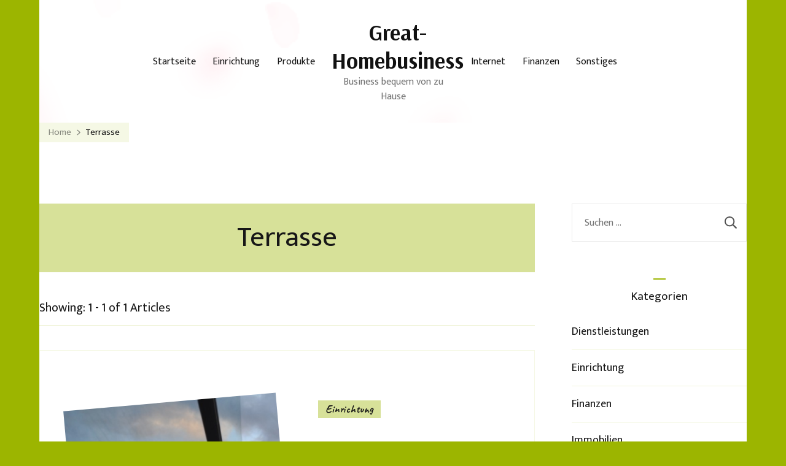

--- FILE ---
content_type: text/html; charset=UTF-8
request_url: https://www.great-homebusiness.com/tag/terrasse/
body_size: 47252
content:
    <!DOCTYPE html>
    <html lang="de">
    <head itemscope itemtype="https://schema.org/WebSite">
	    <meta charset="UTF-8">
    <meta name="viewport" content="width=device-width, initial-scale=1">
    <link rel="profile" href="https://gmpg.org/xfn/11">
    <meta name='robots' content='index, follow, max-image-preview:large, max-snippet:-1, max-video-preview:-1' />

	<!-- This site is optimized with the Yoast SEO plugin v26.8 - https://yoast.com/product/yoast-seo-wordpress/ -->
	<title>Terrasse Archive &#8212; Great-Homebusiness</title>
	<link rel="canonical" href="https://www.great-homebusiness.com/tag/terrasse/" />
	<meta property="og:locale" content="de_DE" />
	<meta property="og:type" content="article" />
	<meta property="og:title" content="Terrasse Archive &#8212; Great-Homebusiness" />
	<meta property="og:url" content="https://www.great-homebusiness.com/tag/terrasse/" />
	<meta property="og:site_name" content="Great-Homebusiness" />
	<meta name="twitter:card" content="summary_large_image" />
	<script type="application/ld+json" class="yoast-schema-graph">{"@context":"https://schema.org","@graph":[{"@type":"CollectionPage","@id":"https://www.great-homebusiness.com/tag/terrasse/","url":"https://www.great-homebusiness.com/tag/terrasse/","name":"Terrasse Archive &#8212; Great-Homebusiness","isPartOf":{"@id":"https://www.great-homebusiness.com/#website"},"primaryImageOfPage":{"@id":"https://www.great-homebusiness.com/tag/terrasse/#primaryimage"},"image":{"@id":"https://www.great-homebusiness.com/tag/terrasse/#primaryimage"},"thumbnailUrl":"https://www.great-homebusiness.com/wp-content/uploads/2020/05/2020-05-14_Terrassenüberdachung-Düsseldorf.png","breadcrumb":{"@id":"https://www.great-homebusiness.com/tag/terrasse/#breadcrumb"},"inLanguage":"de"},{"@type":"ImageObject","inLanguage":"de","@id":"https://www.great-homebusiness.com/tag/terrasse/#primaryimage","url":"https://www.great-homebusiness.com/wp-content/uploads/2020/05/2020-05-14_Terrassenüberdachung-Düsseldorf.png","contentUrl":"https://www.great-homebusiness.com/wp-content/uploads/2020/05/2020-05-14_Terrassenüberdachung-Düsseldorf.png","width":347,"height":357,"caption":"Terrassenüberdachung Düsseldorf"},{"@type":"BreadcrumbList","@id":"https://www.great-homebusiness.com/tag/terrasse/#breadcrumb","itemListElement":[{"@type":"ListItem","position":1,"name":"Startseite","item":"https://www.great-homebusiness.com/"},{"@type":"ListItem","position":2,"name":"Terrasse"}]},{"@type":"WebSite","@id":"https://www.great-homebusiness.com/#website","url":"https://www.great-homebusiness.com/","name":"Great-Homebusiness","description":"Business bequem von zu Hause","potentialAction":[{"@type":"SearchAction","target":{"@type":"EntryPoint","urlTemplate":"https://www.great-homebusiness.com/?s={search_term_string}"},"query-input":{"@type":"PropertyValueSpecification","valueRequired":true,"valueName":"search_term_string"}}],"inLanguage":"de"}]}</script>
	<!-- / Yoast SEO plugin. -->


<link rel='dns-prefetch' href='//fonts.googleapis.com' />
<link rel="alternate" type="application/rss+xml" title="Great-Homebusiness &raquo; Feed" href="https://www.great-homebusiness.com/feed/" />
<link rel="alternate" type="application/rss+xml" title="Great-Homebusiness &raquo; Terrasse Schlagwort-Feed" href="https://www.great-homebusiness.com/tag/terrasse/feed/" />
<style id='wp-img-auto-sizes-contain-inline-css' type='text/css'>
img:is([sizes=auto i],[sizes^="auto," i]){contain-intrinsic-size:3000px 1500px}
/*# sourceURL=wp-img-auto-sizes-contain-inline-css */
</style>
<style id='wp-emoji-styles-inline-css' type='text/css'>

	img.wp-smiley, img.emoji {
		display: inline !important;
		border: none !important;
		box-shadow: none !important;
		height: 1em !important;
		width: 1em !important;
		margin: 0 0.07em !important;
		vertical-align: -0.1em !important;
		background: none !important;
		padding: 0 !important;
	}
/*# sourceURL=wp-emoji-styles-inline-css */
</style>
<style id='wp-block-library-inline-css' type='text/css'>
:root{--wp-block-synced-color:#7a00df;--wp-block-synced-color--rgb:122,0,223;--wp-bound-block-color:var(--wp-block-synced-color);--wp-editor-canvas-background:#ddd;--wp-admin-theme-color:#007cba;--wp-admin-theme-color--rgb:0,124,186;--wp-admin-theme-color-darker-10:#006ba1;--wp-admin-theme-color-darker-10--rgb:0,107,160.5;--wp-admin-theme-color-darker-20:#005a87;--wp-admin-theme-color-darker-20--rgb:0,90,135;--wp-admin-border-width-focus:2px}@media (min-resolution:192dpi){:root{--wp-admin-border-width-focus:1.5px}}.wp-element-button{cursor:pointer}:root .has-very-light-gray-background-color{background-color:#eee}:root .has-very-dark-gray-background-color{background-color:#313131}:root .has-very-light-gray-color{color:#eee}:root .has-very-dark-gray-color{color:#313131}:root .has-vivid-green-cyan-to-vivid-cyan-blue-gradient-background{background:linear-gradient(135deg,#00d084,#0693e3)}:root .has-purple-crush-gradient-background{background:linear-gradient(135deg,#34e2e4,#4721fb 50%,#ab1dfe)}:root .has-hazy-dawn-gradient-background{background:linear-gradient(135deg,#faaca8,#dad0ec)}:root .has-subdued-olive-gradient-background{background:linear-gradient(135deg,#fafae1,#67a671)}:root .has-atomic-cream-gradient-background{background:linear-gradient(135deg,#fdd79a,#004a59)}:root .has-nightshade-gradient-background{background:linear-gradient(135deg,#330968,#31cdcf)}:root .has-midnight-gradient-background{background:linear-gradient(135deg,#020381,#2874fc)}:root{--wp--preset--font-size--normal:16px;--wp--preset--font-size--huge:42px}.has-regular-font-size{font-size:1em}.has-larger-font-size{font-size:2.625em}.has-normal-font-size{font-size:var(--wp--preset--font-size--normal)}.has-huge-font-size{font-size:var(--wp--preset--font-size--huge)}.has-text-align-center{text-align:center}.has-text-align-left{text-align:left}.has-text-align-right{text-align:right}.has-fit-text{white-space:nowrap!important}#end-resizable-editor-section{display:none}.aligncenter{clear:both}.items-justified-left{justify-content:flex-start}.items-justified-center{justify-content:center}.items-justified-right{justify-content:flex-end}.items-justified-space-between{justify-content:space-between}.screen-reader-text{border:0;clip-path:inset(50%);height:1px;margin:-1px;overflow:hidden;padding:0;position:absolute;width:1px;word-wrap:normal!important}.screen-reader-text:focus{background-color:#ddd;clip-path:none;color:#444;display:block;font-size:1em;height:auto;left:5px;line-height:normal;padding:15px 23px 14px;text-decoration:none;top:5px;width:auto;z-index:100000}html :where(.has-border-color){border-style:solid}html :where([style*=border-top-color]){border-top-style:solid}html :where([style*=border-right-color]){border-right-style:solid}html :where([style*=border-bottom-color]){border-bottom-style:solid}html :where([style*=border-left-color]){border-left-style:solid}html :where([style*=border-width]){border-style:solid}html :where([style*=border-top-width]){border-top-style:solid}html :where([style*=border-right-width]){border-right-style:solid}html :where([style*=border-bottom-width]){border-bottom-style:solid}html :where([style*=border-left-width]){border-left-style:solid}html :where(img[class*=wp-image-]){height:auto;max-width:100%}:where(figure){margin:0 0 1em}html :where(.is-position-sticky){--wp-admin--admin-bar--position-offset:var(--wp-admin--admin-bar--height,0px)}@media screen and (max-width:600px){html :where(.is-position-sticky){--wp-admin--admin-bar--position-offset:0px}}

/*# sourceURL=wp-block-library-inline-css */
</style><style id='global-styles-inline-css' type='text/css'>
:root{--wp--preset--aspect-ratio--square: 1;--wp--preset--aspect-ratio--4-3: 4/3;--wp--preset--aspect-ratio--3-4: 3/4;--wp--preset--aspect-ratio--3-2: 3/2;--wp--preset--aspect-ratio--2-3: 2/3;--wp--preset--aspect-ratio--16-9: 16/9;--wp--preset--aspect-ratio--9-16: 9/16;--wp--preset--color--black: #000000;--wp--preset--color--cyan-bluish-gray: #abb8c3;--wp--preset--color--white: #ffffff;--wp--preset--color--pale-pink: #f78da7;--wp--preset--color--vivid-red: #cf2e2e;--wp--preset--color--luminous-vivid-orange: #ff6900;--wp--preset--color--luminous-vivid-amber: #fcb900;--wp--preset--color--light-green-cyan: #7bdcb5;--wp--preset--color--vivid-green-cyan: #00d084;--wp--preset--color--pale-cyan-blue: #8ed1fc;--wp--preset--color--vivid-cyan-blue: #0693e3;--wp--preset--color--vivid-purple: #9b51e0;--wp--preset--color--manatee: #8c8f94;--wp--preset--color--brandy-rose: #a68780;--wp--preset--color--tide: #bfb2aa;--wp--preset--color--pale: #cca892;--wp--preset--color--swiss-coffee: #d5cccf;--wp--preset--color--silk: #bfada8;--wp--preset--color--pot-pourri: #f2dfd8;--wp--preset--color--ghost: #c7cfd9;--wp--preset--gradient--vivid-cyan-blue-to-vivid-purple: linear-gradient(135deg,rgb(6,147,227) 0%,rgb(155,81,224) 100%);--wp--preset--gradient--light-green-cyan-to-vivid-green-cyan: linear-gradient(135deg,rgb(122,220,180) 0%,rgb(0,208,130) 100%);--wp--preset--gradient--luminous-vivid-amber-to-luminous-vivid-orange: linear-gradient(135deg,rgb(252,185,0) 0%,rgb(255,105,0) 100%);--wp--preset--gradient--luminous-vivid-orange-to-vivid-red: linear-gradient(135deg,rgb(255,105,0) 0%,rgb(207,46,46) 100%);--wp--preset--gradient--very-light-gray-to-cyan-bluish-gray: linear-gradient(135deg,rgb(238,238,238) 0%,rgb(169,184,195) 100%);--wp--preset--gradient--cool-to-warm-spectrum: linear-gradient(135deg,rgb(74,234,220) 0%,rgb(151,120,209) 20%,rgb(207,42,186) 40%,rgb(238,44,130) 60%,rgb(251,105,98) 80%,rgb(254,248,76) 100%);--wp--preset--gradient--blush-light-purple: linear-gradient(135deg,rgb(255,206,236) 0%,rgb(152,150,240) 100%);--wp--preset--gradient--blush-bordeaux: linear-gradient(135deg,rgb(254,205,165) 0%,rgb(254,45,45) 50%,rgb(107,0,62) 100%);--wp--preset--gradient--luminous-dusk: linear-gradient(135deg,rgb(255,203,112) 0%,rgb(199,81,192) 50%,rgb(65,88,208) 100%);--wp--preset--gradient--pale-ocean: linear-gradient(135deg,rgb(255,245,203) 0%,rgb(182,227,212) 50%,rgb(51,167,181) 100%);--wp--preset--gradient--electric-grass: linear-gradient(135deg,rgb(202,248,128) 0%,rgb(113,206,126) 100%);--wp--preset--gradient--midnight: linear-gradient(135deg,rgb(2,3,129) 0%,rgb(40,116,252) 100%);--wp--preset--font-size--small: 13px;--wp--preset--font-size--medium: 20px;--wp--preset--font-size--large: 36px;--wp--preset--font-size--x-large: 42px;--wp--preset--spacing--20: 0.44rem;--wp--preset--spacing--30: 0.67rem;--wp--preset--spacing--40: 1rem;--wp--preset--spacing--50: 1.5rem;--wp--preset--spacing--60: 2.25rem;--wp--preset--spacing--70: 3.38rem;--wp--preset--spacing--80: 5.06rem;--wp--preset--shadow--natural: 6px 6px 9px rgba(0, 0, 0, 0.2);--wp--preset--shadow--deep: 12px 12px 50px rgba(0, 0, 0, 0.4);--wp--preset--shadow--sharp: 6px 6px 0px rgba(0, 0, 0, 0.2);--wp--preset--shadow--outlined: 6px 6px 0px -3px rgb(255, 255, 255), 6px 6px rgb(0, 0, 0);--wp--preset--shadow--crisp: 6px 6px 0px rgb(0, 0, 0);}:where(.is-layout-flex){gap: 0.5em;}:where(.is-layout-grid){gap: 0.5em;}body .is-layout-flex{display: flex;}.is-layout-flex{flex-wrap: wrap;align-items: center;}.is-layout-flex > :is(*, div){margin: 0;}body .is-layout-grid{display: grid;}.is-layout-grid > :is(*, div){margin: 0;}:where(.wp-block-columns.is-layout-flex){gap: 2em;}:where(.wp-block-columns.is-layout-grid){gap: 2em;}:where(.wp-block-post-template.is-layout-flex){gap: 1.25em;}:where(.wp-block-post-template.is-layout-grid){gap: 1.25em;}.has-black-color{color: var(--wp--preset--color--black) !important;}.has-cyan-bluish-gray-color{color: var(--wp--preset--color--cyan-bluish-gray) !important;}.has-white-color{color: var(--wp--preset--color--white) !important;}.has-pale-pink-color{color: var(--wp--preset--color--pale-pink) !important;}.has-vivid-red-color{color: var(--wp--preset--color--vivid-red) !important;}.has-luminous-vivid-orange-color{color: var(--wp--preset--color--luminous-vivid-orange) !important;}.has-luminous-vivid-amber-color{color: var(--wp--preset--color--luminous-vivid-amber) !important;}.has-light-green-cyan-color{color: var(--wp--preset--color--light-green-cyan) !important;}.has-vivid-green-cyan-color{color: var(--wp--preset--color--vivid-green-cyan) !important;}.has-pale-cyan-blue-color{color: var(--wp--preset--color--pale-cyan-blue) !important;}.has-vivid-cyan-blue-color{color: var(--wp--preset--color--vivid-cyan-blue) !important;}.has-vivid-purple-color{color: var(--wp--preset--color--vivid-purple) !important;}.has-black-background-color{background-color: var(--wp--preset--color--black) !important;}.has-cyan-bluish-gray-background-color{background-color: var(--wp--preset--color--cyan-bluish-gray) !important;}.has-white-background-color{background-color: var(--wp--preset--color--white) !important;}.has-pale-pink-background-color{background-color: var(--wp--preset--color--pale-pink) !important;}.has-vivid-red-background-color{background-color: var(--wp--preset--color--vivid-red) !important;}.has-luminous-vivid-orange-background-color{background-color: var(--wp--preset--color--luminous-vivid-orange) !important;}.has-luminous-vivid-amber-background-color{background-color: var(--wp--preset--color--luminous-vivid-amber) !important;}.has-light-green-cyan-background-color{background-color: var(--wp--preset--color--light-green-cyan) !important;}.has-vivid-green-cyan-background-color{background-color: var(--wp--preset--color--vivid-green-cyan) !important;}.has-pale-cyan-blue-background-color{background-color: var(--wp--preset--color--pale-cyan-blue) !important;}.has-vivid-cyan-blue-background-color{background-color: var(--wp--preset--color--vivid-cyan-blue) !important;}.has-vivid-purple-background-color{background-color: var(--wp--preset--color--vivid-purple) !important;}.has-black-border-color{border-color: var(--wp--preset--color--black) !important;}.has-cyan-bluish-gray-border-color{border-color: var(--wp--preset--color--cyan-bluish-gray) !important;}.has-white-border-color{border-color: var(--wp--preset--color--white) !important;}.has-pale-pink-border-color{border-color: var(--wp--preset--color--pale-pink) !important;}.has-vivid-red-border-color{border-color: var(--wp--preset--color--vivid-red) !important;}.has-luminous-vivid-orange-border-color{border-color: var(--wp--preset--color--luminous-vivid-orange) !important;}.has-luminous-vivid-amber-border-color{border-color: var(--wp--preset--color--luminous-vivid-amber) !important;}.has-light-green-cyan-border-color{border-color: var(--wp--preset--color--light-green-cyan) !important;}.has-vivid-green-cyan-border-color{border-color: var(--wp--preset--color--vivid-green-cyan) !important;}.has-pale-cyan-blue-border-color{border-color: var(--wp--preset--color--pale-cyan-blue) !important;}.has-vivid-cyan-blue-border-color{border-color: var(--wp--preset--color--vivid-cyan-blue) !important;}.has-vivid-purple-border-color{border-color: var(--wp--preset--color--vivid-purple) !important;}.has-vivid-cyan-blue-to-vivid-purple-gradient-background{background: var(--wp--preset--gradient--vivid-cyan-blue-to-vivid-purple) !important;}.has-light-green-cyan-to-vivid-green-cyan-gradient-background{background: var(--wp--preset--gradient--light-green-cyan-to-vivid-green-cyan) !important;}.has-luminous-vivid-amber-to-luminous-vivid-orange-gradient-background{background: var(--wp--preset--gradient--luminous-vivid-amber-to-luminous-vivid-orange) !important;}.has-luminous-vivid-orange-to-vivid-red-gradient-background{background: var(--wp--preset--gradient--luminous-vivid-orange-to-vivid-red) !important;}.has-very-light-gray-to-cyan-bluish-gray-gradient-background{background: var(--wp--preset--gradient--very-light-gray-to-cyan-bluish-gray) !important;}.has-cool-to-warm-spectrum-gradient-background{background: var(--wp--preset--gradient--cool-to-warm-spectrum) !important;}.has-blush-light-purple-gradient-background{background: var(--wp--preset--gradient--blush-light-purple) !important;}.has-blush-bordeaux-gradient-background{background: var(--wp--preset--gradient--blush-bordeaux) !important;}.has-luminous-dusk-gradient-background{background: var(--wp--preset--gradient--luminous-dusk) !important;}.has-pale-ocean-gradient-background{background: var(--wp--preset--gradient--pale-ocean) !important;}.has-electric-grass-gradient-background{background: var(--wp--preset--gradient--electric-grass) !important;}.has-midnight-gradient-background{background: var(--wp--preset--gradient--midnight) !important;}.has-small-font-size{font-size: var(--wp--preset--font-size--small) !important;}.has-medium-font-size{font-size: var(--wp--preset--font-size--medium) !important;}.has-large-font-size{font-size: var(--wp--preset--font-size--large) !important;}.has-x-large-font-size{font-size: var(--wp--preset--font-size--x-large) !important;}
/*# sourceURL=global-styles-inline-css */
</style>

<style id='classic-theme-styles-inline-css' type='text/css'>
/*! This file is auto-generated */
.wp-block-button__link{color:#fff;background-color:#32373c;border-radius:9999px;box-shadow:none;text-decoration:none;padding:calc(.667em + 2px) calc(1.333em + 2px);font-size:1.125em}.wp-block-file__button{background:#32373c;color:#fff;text-decoration:none}
/*# sourceURL=/wp-includes/css/classic-themes.min.css */
</style>
<link rel='stylesheet' id='owl-carousel-css' href='https://www.great-homebusiness.com/wp-content/themes/sarada-lite/css/owl.carousel.min.css?ver=2.3.4' type='text/css' media='all' />
<link rel='stylesheet' id='animate-css' href='https://www.great-homebusiness.com/wp-content/themes/sarada-lite/css/animate.min.css?ver=3.5.2' type='text/css' media='all' />
<link rel='stylesheet' id='sarada-lite-google-fonts-css' href='https://fonts.googleapis.com/css?family=Mukta%3A200%2C300%2Cregular%2C500%2C600%2C700%2C800%7CCaveat%3Aregular%2C500%2C600%2C700%7CArsenal%3A700' type='text/css' media='all' />
<link rel='stylesheet' id='sarada-lite-css' href='https://www.great-homebusiness.com/wp-content/themes/sarada-lite/style.css?ver=1.1.6' type='text/css' media='all' />
<link rel='stylesheet' id='sarada-lite-gutenberg-css' href='https://www.great-homebusiness.com/wp-content/themes/sarada-lite/css/gutenberg.min.css?ver=1.1.6' type='text/css' media='all' />
<script type="text/javascript" src="https://www.great-homebusiness.com/wp-includes/js/jquery/jquery.min.js?ver=3.7.1" id="jquery-core-js"></script>
<script type="text/javascript" src="https://www.great-homebusiness.com/wp-includes/js/jquery/jquery-migrate.min.js?ver=3.4.1" id="jquery-migrate-js"></script>
<link rel="https://api.w.org/" href="https://www.great-homebusiness.com/wp-json/" /><link rel="alternate" title="JSON" type="application/json" href="https://www.great-homebusiness.com/wp-json/wp/v2/tags/278" /><link rel="EditURI" type="application/rsd+xml" title="RSD" href="https://www.great-homebusiness.com/xmlrpc.php?rsd" />
<meta name="generator" content="WordPress 6.9" />
<style type="text/css" id="custom-background-css">
body.custom-background { background-color: #9cb500; }
</style>
	<style type='text/css' media='all'>     
    .content-newsletter .blossomthemes-email-newsletter-wrapper.bg-img:after,
    .widget_blossomthemes_email_newsletter_widget .blossomthemes-email-newsletter-wrapper:after{
        background: rgba(156, 181, 0, 0.8);    }
    
    /*Typography*/
    
    html{
        font-size   : 18px;
    }
    
    body {
        font-family : Mukta;
        font-size   : 18px;        
    }

    .about-section::before{
        background-image: url('https://www.great-homebusiness.com/wp-content/themes/sarada-lite/images/about-section-bg.png');
    }
    
    .site-branding .site-title-wrap .site-title{
        font-size   : 36px;
        font-family : Arsenal;
        font-weight : 700;
        font-style  : normal;
    }
    
    .site-branding .site-title-wrap .site-title a{
        color: #111111;
    }

    :root {
	    --primary-font: Mukta;
	    --secondary-font: Caveat;
	    --primary-color: #9cb500;
	    --primary-color-rgb: 156, 181, 0;
        --secondary-color: #9cb500;
        --secondary-color-rgb: 156, 181, 0;
	}

    .custom-logo-link img{
	    width: 250px;
	    max-width: 100%;
	}
     
    </style></head>

<body class="archive tag tag-terrasse tag-278 custom-background wp-embed-responsive wp-theme-sarada-lite hfeed custom-background-color classic-layout rightsidebar" itemscope itemtype="https://schema.org/WebPage">

    <div id="page" class="site">
        <a class="skip-link" href="#content">Skip to Content</a>
        <header id="masthead" class="site-header style-one has-bg"  style="background-image: url('https://www.great-homebusiness.com/wp-content/themes/sarada-lite/images/header-bg.png'); ">
        <div class="header-mid">
            <div class="container">
                    	<nav id="site-navigation" class="main-navigation" itemscope itemtype="http://schema.org/SiteNavigationElement">
    		<button class="toggle-btn" data-toggle-target=".main-menu-modal" data-toggle-body-class="showing-main-menu-modal" aria-expanded="false" data-set-focus=".close-main-nav-toggle">
                <span class="toggle-title">Menu</span>
                <span class="toggle-bar"></span>
                <span class="toggle-bar"></span>
                <span class="toggle-bar"></span>
            </button>
            <div class="primary-menu-list main-menu-modal cover-modal" data-modal-target-string=".main-menu-modal">
                <button class="close close-main-nav-toggle" data-toggle-target=".main-menu-modal" data-toggle-body-class="showing-main-menu-modal" aria-expanded="false" data-set-focus=".main-menu-modal"></button>
                <div class="mobile-menu" aria-label="Mobile">
                    <div class="menu-hauptmenue-container"><ul id="primary-menu" class="nav-menu main-menu-modal"><li id="menu-item-518" class="menu-item menu-item-type-custom menu-item-object-custom menu-item-home menu-item-518"><a href="https://www.great-homebusiness.com">Startseite</a></li>
<li id="menu-item-17" class="menu-item menu-item-type-taxonomy menu-item-object-category menu-item-17"><a href="https://www.great-homebusiness.com/category/einrichtung/">Einrichtung</a></li>
<li id="menu-item-18" class="menu-item menu-item-type-taxonomy menu-item-object-category menu-item-18"><a href="https://www.great-homebusiness.com/category/produkte/">Produkte</a></li>
</ul></div>                </div>
            </div>
    	</nav><!-- #site-navigation -->
                                <nav class="secondary-nav">
            <button class="toggle-btn" data-toggle-target=".menu-modal" data-toggle-body-class="showing-menu-modal" aria-expanded="false" data-set-focus=".close-nav-toggle">
                <span class="toggle-bar"></span>
                <span class="toggle-bar"></span>
                <span class="toggle-bar"></span>
            </button>
            <div class="secondary-menu-list menu-modal cover-modal" data-modal-target-string=".menu-modal">
                    <button class="close close-nav-toggle" data-toggle-target=".menu-modal" data-toggle-body-class="showing-menu-modal" aria-expanded="false" data-set-focus=".menu-modal">
                        <span class="toggle-bar"></span>
                        <span class="toggle-bar"></span>
                    </button>
                    <div class="mobile-menu" aria-label="Mobile">
            		<div class="menu-menue-2-container"><ul id="secondary-menu" class="nav-menu menu-modal"><li id="menu-item-515" class="menu-item menu-item-type-taxonomy menu-item-object-category menu-item-515"><a href="https://www.great-homebusiness.com/category/internet/">Internet</a></li>
<li id="menu-item-516" class="menu-item menu-item-type-taxonomy menu-item-object-category menu-item-516"><a href="https://www.great-homebusiness.com/category/finanzen/">Finanzen</a></li>
<li id="menu-item-517" class="menu-item menu-item-type-taxonomy menu-item-object-category menu-item-517"><a href="https://www.great-homebusiness.com/category/sonstiges/">Sonstiges</a></li>
</ul></div>                </div>
            </div>
    	</nav>
                                <div class="site-branding" itemscope itemtype="https://schema.org/Organization">  
            
            <div class="site-title-wrap">                    <p class="site-title" itemprop="name"><a href="https://www.great-homebusiness.com/" rel="home" itemprop="url">Great-Homebusiness</a></p>
                                    <p class="site-description" itemprop="description">Business bequem von zu Hause</p>
                </div>        </div>    
                                </div>
        </div>
            </header>
    
    <div id="content" class="site-content">
    <div class="container"><div class="breadcrumb-wrapper">
                <div id="crumbs" itemscope itemtype="http://schema.org/BreadcrumbList"> 
                    <span itemprop="itemListElement" itemscope itemtype="http://schema.org/ListItem">
                        <a itemprop="item" href="https://www.great-homebusiness.com"><span itemprop="name">Home</span></a>
                        <meta itemprop="position" content="1" />
                        <span class="separator"><i class="fas fa-chevron-right"></i></span>
                    </span><span class="current" itemprop="itemListElement" itemscope itemtype="http://schema.org/ListItem"><a itemprop="item" href="https://www.great-homebusiness.com/tag/terrasse/"><span itemprop="name">Terrasse</span></a><meta itemprop="position" content="2" /></span></div></div><!-- .breadcrumb-wrapper -->	<div id="primary" class="content-area">
        
        <header class="page-header"><h1 class="page-title"><h1 class="page-title">Terrasse</h1></h1></header><div class="post-count"> Showing:  1 - 1 of 1 Articles </div>      
        
		<main id="main" class="site-main">

		
<article id="post-398" class="post-398 post type-post status-publish format-standard has-post-thumbnail hentry category-einrichtung tag-terrasse has-single-img" itemscope itemtype="https://schema.org/Blog">
       <div class="content-wrap-outer"><figure class="post-thumbnail"><a href="https://www.great-homebusiness.com/die-richtige-terrassenueberdachung-duesseldorf-waehlen/"><img width="347" height="357" src="https://www.great-homebusiness.com/wp-content/uploads/2020/05/2020-05-14_Terrassenüberdachung-Düsseldorf.png" class="attachment-sarada-blog size-sarada-blog wp-post-image" alt="Terrassenüberdachung Düsseldorf" itemprop="image" decoding="async" fetchpriority="high" srcset="https://www.great-homebusiness.com/wp-content/uploads/2020/05/2020-05-14_Terrassenüberdachung-Düsseldorf.png 347w, https://www.great-homebusiness.com/wp-content/uploads/2020/05/2020-05-14_Terrassenüberdachung-Düsseldorf-292x300.png 292w" sizes="(max-width: 347px) 100vw, 347px" /></a></figure><div class="content-wrap">    <header class="entry-header">
        <span class="category" itemprop="about"><a href="https://www.great-homebusiness.com/category/einrichtung/" rel="category tag">Einrichtung</a></span><h2 class="entry-title"><a href="https://www.great-homebusiness.com/die-richtige-terrassenueberdachung-duesseldorf-waehlen/" rel="bookmark">Die richtige Terrassenüberdachung Düsseldorf wählen</a></h2><div class="entry-meta"><span class="byline" itemprop="author" itemscope itemtype="https://schema.org/Person"><span itemprop="name"><a class="url fn n" href="https://www.great-homebusiness.com/author/cc_vxm8svfy/" itemprop="url">CC Admin</a></span></span></div>    </header>         
        <div class="entry-content" itemprop="text">
        <p>Die Terrassenüberdachung Düsseldorf soll Schutz vor Regen und Sonne gleichermaßen bieten. Wenn es regnet, kann jeder durch die Überdachung dennoch &hellip; </p>
    </div><!-- .entry-content -->
    	<footer class="entry-footer">
		<div class="button-wrap"><a href="https://www.great-homebusiness.com/die-richtige-terrassenueberdachung-duesseldorf-waehlen/" class="btn-readmore">READ the ARTICLE</a></div>	</footer><!-- .entry-footer -->
	</div></div></article><!-- #post-398 -->

		</main><!-- #main -->
        
                
	</div><!-- #primary -->


<aside id="secondary" class="widget-area" role="complementary" itemscope itemtype="https://schema.org/WPSideBar">
	<section id="search-4" class="widget widget_search"><form role="search" method="get" class="search-form" action="https://www.great-homebusiness.com/">
				<label>
					<span class="screen-reader-text">Suche nach:</span>
					<input type="search" class="search-field" placeholder="Suchen …" value="" name="s" />
				</label>
				<input type="submit" class="search-submit" value="Suchen" />
			</form></section><section id="categories-2" class="widget widget_categories"><h2 class="widget-title" itemprop="name">Kategorien</h2>
			<ul>
					<li class="cat-item cat-item-321"><a href="https://www.great-homebusiness.com/category/dienstleistungen/">Dienstleistungen</a>
</li>
	<li class="cat-item cat-item-2"><a href="https://www.great-homebusiness.com/category/einrichtung/">Einrichtung</a>
</li>
	<li class="cat-item cat-item-39"><a href="https://www.great-homebusiness.com/category/finanzen/">Finanzen</a>
</li>
	<li class="cat-item cat-item-38"><a href="https://www.great-homebusiness.com/category/immobilien/">Immobilien</a>
</li>
	<li class="cat-item cat-item-5"><a href="https://www.great-homebusiness.com/category/internet/">Internet</a>
</li>
	<li class="cat-item cat-item-3"><a href="https://www.great-homebusiness.com/category/produkte/">Produkte</a>
</li>
	<li class="cat-item cat-item-4"><a href="https://www.great-homebusiness.com/category/sonstiges/">Sonstiges</a>
</li>
			</ul>

			</section><section id="tag_cloud-3" class="widget widget_tag_cloud"><h2 class="widget-title" itemprop="name">Schlagwörter</h2><div class="tagcloud"><a href="https://www.great-homebusiness.com/tag/anwalt/" class="tag-cloud-link tag-link-26 tag-link-position-1" style="font-size: 12.941176470588pt;" aria-label="Anwalt (3 Einträge)">Anwalt</a>
<a href="https://www.great-homebusiness.com/tag/ausbildung/" class="tag-cloud-link tag-link-260 tag-link-position-2" style="font-size: 8pt;" aria-label="Ausbildung (1 Eintrag)">Ausbildung</a>
<a href="https://www.great-homebusiness.com/tag/blumen/" class="tag-cloud-link tag-link-13 tag-link-position-3" style="font-size: 10.964705882353pt;" aria-label="Blumen (2 Einträge)">Blumen</a>
<a href="https://www.great-homebusiness.com/tag/brot/" class="tag-cloud-link tag-link-230 tag-link-position-4" style="font-size: 8pt;" aria-label="Brot (1 Eintrag)">Brot</a>
<a href="https://www.great-homebusiness.com/tag/dart/" class="tag-cloud-link tag-link-225 tag-link-position-5" style="font-size: 8pt;" aria-label="Dart (1 Eintrag)">Dart</a>
<a href="https://www.great-homebusiness.com/tag/daten/" class="tag-cloud-link tag-link-222 tag-link-position-6" style="font-size: 8pt;" aria-label="Daten (1 Eintrag)">Daten</a>
<a href="https://www.great-homebusiness.com/tag/dienstleistung/" class="tag-cloud-link tag-link-245 tag-link-position-7" style="font-size: 14.588235294118pt;" aria-label="Dienstleistung (4 Einträge)">Dienstleistung</a>
<a href="https://www.great-homebusiness.com/tag/echthaarextensions/" class="tag-cloud-link tag-link-207 tag-link-position-8" style="font-size: 8pt;" aria-label="Echthaarextensions (1 Eintrag)">Echthaarextensions</a>
<a href="https://www.great-homebusiness.com/tag/einrichten/" class="tag-cloud-link tag-link-56 tag-link-position-9" style="font-size: 12.941176470588pt;" aria-label="Einrichten (3 Einträge)">Einrichten</a>
<a href="https://www.great-homebusiness.com/tag/einrichtung/" class="tag-cloud-link tag-link-55 tag-link-position-10" style="font-size: 18.705882352941pt;" aria-label="Einrichtung (8 Einträge)">Einrichtung</a>
<a href="https://www.great-homebusiness.com/tag/entsorgung/" class="tag-cloud-link tag-link-200 tag-link-position-11" style="font-size: 8pt;" aria-label="Entsorgung (1 Eintrag)">Entsorgung</a>
<a href="https://www.great-homebusiness.com/tag/familienrecht/" class="tag-cloud-link tag-link-244 tag-link-position-12" style="font-size: 8pt;" aria-label="Familienrecht (1 Eintrag)">Familienrecht</a>
<a href="https://www.great-homebusiness.com/tag/fassaden/" class="tag-cloud-link tag-link-246 tag-link-position-13" style="font-size: 8pt;" aria-label="Fassaden (1 Eintrag)">Fassaden</a>
<a href="https://www.great-homebusiness.com/tag/freizeit/" class="tag-cloud-link tag-link-235 tag-link-position-14" style="font-size: 8pt;" aria-label="Freizeit (1 Eintrag)">Freizeit</a>
<a href="https://www.great-homebusiness.com/tag/fuhrpark/" class="tag-cloud-link tag-link-217 tag-link-position-15" style="font-size: 8pt;" aria-label="Fuhrpark (1 Eintrag)">Fuhrpark</a>
<a href="https://www.great-homebusiness.com/tag/garten/" class="tag-cloud-link tag-link-136 tag-link-position-16" style="font-size: 22pt;" aria-label="Garten (13 Einträge)">Garten</a>
<a href="https://www.great-homebusiness.com/tag/gesundheit/" class="tag-cloud-link tag-link-95 tag-link-position-17" style="font-size: 15.905882352941pt;" aria-label="Gesundheit (5 Einträge)">Gesundheit</a>
<a href="https://www.great-homebusiness.com/tag/haare/" class="tag-cloud-link tag-link-208 tag-link-position-18" style="font-size: 8pt;" aria-label="Haare (1 Eintrag)">Haare</a>
<a href="https://www.great-homebusiness.com/tag/haus/" class="tag-cloud-link tag-link-10 tag-link-position-19" style="font-size: 20.188235294118pt;" aria-label="Haus (10 Einträge)">Haus</a>
<a href="https://www.great-homebusiness.com/tag/haut/" class="tag-cloud-link tag-link-162 tag-link-position-20" style="font-size: 10.964705882353pt;" aria-label="Haut (2 Einträge)">Haut</a>
<a href="https://www.great-homebusiness.com/tag/heizung/" class="tag-cloud-link tag-link-134 tag-link-position-21" style="font-size: 10.964705882353pt;" aria-label="Heizung (2 Einträge)">Heizung</a>
<a href="https://www.great-homebusiness.com/tag/hilfsmittel/" class="tag-cloud-link tag-link-308 tag-link-position-22" style="font-size: 8pt;" aria-label="Hilfsmittel (1 Eintrag)">Hilfsmittel</a>
<a href="https://www.great-homebusiness.com/tag/holz/" class="tag-cloud-link tag-link-257 tag-link-position-23" style="font-size: 8pt;" aria-label="Holz (1 Eintrag)">Holz</a>
<a href="https://www.great-homebusiness.com/tag/immobilien/" class="tag-cloud-link tag-link-78 tag-link-position-24" style="font-size: 12.941176470588pt;" aria-label="Immobilien (3 Einträge)">Immobilien</a>
<a href="https://www.great-homebusiness.com/tag/kaffeemaschine/" class="tag-cloud-link tag-link-157 tag-link-position-25" style="font-size: 10.964705882353pt;" aria-label="Kaffeemaschine (2 Einträge)">Kaffeemaschine</a>
<a href="https://www.great-homebusiness.com/tag/karton/" class="tag-cloud-link tag-link-238 tag-link-position-26" style="font-size: 8pt;" aria-label="Karton (1 Eintrag)">Karton</a>
<a href="https://www.great-homebusiness.com/tag/kartons/" class="tag-cloud-link tag-link-223 tag-link-position-27" style="font-size: 8pt;" aria-label="Kartons (1 Eintrag)">Kartons</a>
<a href="https://www.great-homebusiness.com/tag/kosmetik/" class="tag-cloud-link tag-link-261 tag-link-position-28" style="font-size: 10.964705882353pt;" aria-label="Kosmetik (2 Einträge)">Kosmetik</a>
<a href="https://www.great-homebusiness.com/tag/marketing/" class="tag-cloud-link tag-link-7 tag-link-position-29" style="font-size: 12.941176470588pt;" aria-label="Marketing (3 Einträge)">Marketing</a>
<a href="https://www.great-homebusiness.com/tag/moebel/" class="tag-cloud-link tag-link-174 tag-link-position-30" style="font-size: 10.964705882353pt;" aria-label="Möbel (2 Einträge)">Möbel</a>
<a href="https://www.great-homebusiness.com/tag/produkte/" class="tag-cloud-link tag-link-16 tag-link-position-31" style="font-size: 12.941176470588pt;" aria-label="Produkte (3 Einträge)">Produkte</a>
<a href="https://www.great-homebusiness.com/tag/produktion/" class="tag-cloud-link tag-link-267 tag-link-position-32" style="font-size: 8pt;" aria-label="Produktion (1 Eintrag)">Produktion</a>
<a href="https://www.great-homebusiness.com/tag/putz/" class="tag-cloud-link tag-link-248 tag-link-position-33" style="font-size: 8pt;" aria-label="Putz (1 Eintrag)">Putz</a>
<a href="https://www.great-homebusiness.com/tag/rechtsanwalt/" class="tag-cloud-link tag-link-120 tag-link-position-34" style="font-size: 10.964705882353pt;" aria-label="Rechtsanwalt (2 Einträge)">Rechtsanwalt</a>
<a href="https://www.great-homebusiness.com/tag/schranke/" class="tag-cloud-link tag-link-53 tag-link-position-35" style="font-size: 10.964705882353pt;" aria-label="Schranke (2 Einträge)">Schranke</a>
<a href="https://www.great-homebusiness.com/tag/schutztuer/" class="tag-cloud-link tag-link-252 tag-link-position-36" style="font-size: 8pt;" aria-label="Schutztür (1 Eintrag)">Schutztür</a>
<a href="https://www.great-homebusiness.com/tag/software/" class="tag-cloud-link tag-link-218 tag-link-position-37" style="font-size: 8pt;" aria-label="Software (1 Eintrag)">Software</a>
<a href="https://www.great-homebusiness.com/tag/spielzeug/" class="tag-cloud-link tag-link-131 tag-link-position-38" style="font-size: 10.964705882353pt;" aria-label="Spielzeug (2 Einträge)">Spielzeug</a>
<a href="https://www.great-homebusiness.com/tag/treppenlift/" class="tag-cloud-link tag-link-203 tag-link-position-39" style="font-size: 8pt;" aria-label="Treppenlift (1 Eintrag)">Treppenlift</a>
<a href="https://www.great-homebusiness.com/tag/urlaub/" class="tag-cloud-link tag-link-186 tag-link-position-40" style="font-size: 10.964705882353pt;" aria-label="Urlaub (2 Einträge)">Urlaub</a>
<a href="https://www.great-homebusiness.com/tag/verpackungsmaschine/" class="tag-cloud-link tag-link-256 tag-link-position-41" style="font-size: 8pt;" aria-label="Verpackungsmaschine (1 Eintrag)">Verpackungsmaschine</a>
<a href="https://www.great-homebusiness.com/tag/wien/" class="tag-cloud-link tag-link-249 tag-link-position-42" style="font-size: 8pt;" aria-label="Wien (1 Eintrag)">Wien</a>
<a href="https://www.great-homebusiness.com/tag/wohnung/" class="tag-cloud-link tag-link-11 tag-link-position-43" style="font-size: 12.941176470588pt;" aria-label="Wohnung (3 Einträge)">Wohnung</a>
<a href="https://www.great-homebusiness.com/tag/zaun/" class="tag-cloud-link tag-link-201 tag-link-position-44" style="font-size: 10.964705882353pt;" aria-label="Zaun (2 Einträge)">Zaun</a>
<a href="https://www.great-homebusiness.com/tag/zuhause/" class="tag-cloud-link tag-link-58 tag-link-position-45" style="font-size: 10.964705882353pt;" aria-label="Zuhause (2 Einträge)">Zuhause</a></div>
</section><section id="calendar-3" class="widget widget_calendar"><div id="calendar_wrap" class="calendar_wrap"><table id="wp-calendar" class="wp-calendar-table">
	<caption>Januar 2026</caption>
	<thead>
	<tr>
		<th scope="col" aria-label="Montag">M</th>
		<th scope="col" aria-label="Dienstag">D</th>
		<th scope="col" aria-label="Mittwoch">M</th>
		<th scope="col" aria-label="Donnerstag">D</th>
		<th scope="col" aria-label="Freitag">F</th>
		<th scope="col" aria-label="Samstag">S</th>
		<th scope="col" aria-label="Sonntag">S</th>
	</tr>
	</thead>
	<tbody>
	<tr>
		<td colspan="3" class="pad">&nbsp;</td><td>1</td><td>2</td><td>3</td><td>4</td>
	</tr>
	<tr>
		<td>5</td><td>6</td><td>7</td><td>8</td><td>9</td><td>10</td><td>11</td>
	</tr>
	<tr>
		<td>12</td><td>13</td><td>14</td><td>15</td><td>16</td><td>17</td><td>18</td>
	</tr>
	<tr>
		<td>19</td><td>20</td><td>21</td><td>22</td><td>23</td><td>24</td><td>25</td>
	</tr>
	<tr>
		<td id="today">26</td><td>27</td><td>28</td><td>29</td><td>30</td><td>31</td>
		<td class="pad" colspan="1">&nbsp;</td>
	</tr>
	</tbody>
	</table><nav aria-label="Vorherige und nächste Monate" class="wp-calendar-nav">
		<span class="wp-calendar-nav-prev"><a href="https://www.great-homebusiness.com/2025/09/">&laquo; Sep.</a></span>
		<span class="pad">&nbsp;</span>
		<span class="wp-calendar-nav-next">&nbsp;</span>
	</nav></div></section></aside><!-- #secondary -->
</div><!-- .container -->    </div><!-- .site-content -->
        <footer id="colophon" class="site-footer" itemscope itemtype="https://schema.org/WPFooter">
       
    <div class="footer-m">
        <div class="grid">
                           
        </div>
    </div>  
    <div class="footer-b">
		<div class="container">
			<div class="site-info">            
            <span class="copyright">&copy; Copyright 2026 <a href="https://www.great-homebusiness.com/">Great-Homebusiness</a>. All Rights Reserved. </span> Sarada Lite | Developed By <a href="https://blossomthemes.com/" rel="nofollow" target="_blank">Blossom Themes</a>. Powered by <a href="https://wordpress.org/" target="_blank">WordPress</a>.                
            </div>
                <div class="footer-menu">
            </div><!-- #site-navigation -->
                <button class="back-to-top">
                <svg xmlns="http://www.w3.org/2000/svg" viewBox="0 0 320 512"><path fill="currentColor" d="M58.427 225.456L124 159.882V456c0 13.255 10.745 24 24 24h24c13.255 0 24-10.745 24-24V159.882l65.573 65.574c9.373 9.373 24.569 9.373 33.941 0l16.971-16.971c9.373-9.373 9.373-24.569 0-33.941L176.971 39.029c-9.373-9.373-24.568-9.373-33.941 0L7.515 174.544c-9.373 9.373-9.373 24.569 0 33.941l16.971 16.971c9.372 9.373 24.568 9.373 33.941 0z"></path></svg>
            </button>
		</div>
	</div>
        </footer><!-- #colophon -->
        </div><!-- #page -->
    <script type="speculationrules">
{"prefetch":[{"source":"document","where":{"and":[{"href_matches":"/*"},{"not":{"href_matches":["/wp-*.php","/wp-admin/*","/wp-content/uploads/*","/wp-content/*","/wp-content/plugins/*","/wp-content/themes/sarada-lite/*","/*\\?(.+)"]}},{"not":{"selector_matches":"a[rel~=\"nofollow\"]"}},{"not":{"selector_matches":".no-prefetch, .no-prefetch a"}}]},"eagerness":"conservative"}]}
</script>
<script type="text/javascript" src="https://www.great-homebusiness.com/wp-content/themes/sarada-lite/js/all.min.js?ver=6.1.1" id="all-js"></script>
<script type="text/javascript" src="https://www.great-homebusiness.com/wp-content/themes/sarada-lite/js/v4-shims.min.js?ver=6.1.1" id="v4-shims-js"></script>
<script type="text/javascript" src="https://www.great-homebusiness.com/wp-content/themes/sarada-lite/js/owl.carousel.min.js?ver=2.3.4" id="owl-carousel-js"></script>
<script type="text/javascript" src="https://www.great-homebusiness.com/wp-content/themes/sarada-lite/js/owlcarousel2-a11ylayer.min.js?ver=0.2.1" id="owlcarousel2-a11ylayer-js"></script>
<script type="text/javascript" src="https://www.great-homebusiness.com/wp-content/themes/sarada-lite/js/wow.min.js?ver=1.3.0" id="wow-js"></script>
<script type="text/javascript" src="https://www.great-homebusiness.com/wp-includes/js/imagesloaded.min.js?ver=5.0.0" id="imagesloaded-js"></script>
<script type="text/javascript" src="https://www.great-homebusiness.com/wp-includes/js/masonry.min.js?ver=4.2.2" id="masonry-js"></script>
<script type="text/javascript" id="sarada-lite-js-extra">
/* <![CDATA[ */
var sarada_lite_data = {"rtl":"","auto":"","loop":"","animation":"slideOutLeft","wow_animation":"1","ed_newsletter":"","newsletter_shortcode":"","url":"https://www.great-homebusiness.com/wp-admin/admin-ajax.php"};
//# sourceURL=sarada-lite-js-extra
/* ]]> */
</script>
<script type="text/javascript" src="https://www.great-homebusiness.com/wp-content/themes/sarada-lite/js/custom.min.js?ver=1.1.6" id="sarada-lite-js"></script>
<script type="text/javascript" src="https://www.great-homebusiness.com/wp-content/themes/sarada-lite/js/modal-accessibility.min.js?ver=1.1.6" id="sarada-lite-modal-js"></script>
<script id="wp-emoji-settings" type="application/json">
{"baseUrl":"https://s.w.org/images/core/emoji/17.0.2/72x72/","ext":".png","svgUrl":"https://s.w.org/images/core/emoji/17.0.2/svg/","svgExt":".svg","source":{"concatemoji":"https://www.great-homebusiness.com/wp-includes/js/wp-emoji-release.min.js?ver=6.9"}}
</script>
<script type="module">
/* <![CDATA[ */
/*! This file is auto-generated */
const a=JSON.parse(document.getElementById("wp-emoji-settings").textContent),o=(window._wpemojiSettings=a,"wpEmojiSettingsSupports"),s=["flag","emoji"];function i(e){try{var t={supportTests:e,timestamp:(new Date).valueOf()};sessionStorage.setItem(o,JSON.stringify(t))}catch(e){}}function c(e,t,n){e.clearRect(0,0,e.canvas.width,e.canvas.height),e.fillText(t,0,0);t=new Uint32Array(e.getImageData(0,0,e.canvas.width,e.canvas.height).data);e.clearRect(0,0,e.canvas.width,e.canvas.height),e.fillText(n,0,0);const a=new Uint32Array(e.getImageData(0,0,e.canvas.width,e.canvas.height).data);return t.every((e,t)=>e===a[t])}function p(e,t){e.clearRect(0,0,e.canvas.width,e.canvas.height),e.fillText(t,0,0);var n=e.getImageData(16,16,1,1);for(let e=0;e<n.data.length;e++)if(0!==n.data[e])return!1;return!0}function u(e,t,n,a){switch(t){case"flag":return n(e,"\ud83c\udff3\ufe0f\u200d\u26a7\ufe0f","\ud83c\udff3\ufe0f\u200b\u26a7\ufe0f")?!1:!n(e,"\ud83c\udde8\ud83c\uddf6","\ud83c\udde8\u200b\ud83c\uddf6")&&!n(e,"\ud83c\udff4\udb40\udc67\udb40\udc62\udb40\udc65\udb40\udc6e\udb40\udc67\udb40\udc7f","\ud83c\udff4\u200b\udb40\udc67\u200b\udb40\udc62\u200b\udb40\udc65\u200b\udb40\udc6e\u200b\udb40\udc67\u200b\udb40\udc7f");case"emoji":return!a(e,"\ud83e\u1fac8")}return!1}function f(e,t,n,a){let r;const o=(r="undefined"!=typeof WorkerGlobalScope&&self instanceof WorkerGlobalScope?new OffscreenCanvas(300,150):document.createElement("canvas")).getContext("2d",{willReadFrequently:!0}),s=(o.textBaseline="top",o.font="600 32px Arial",{});return e.forEach(e=>{s[e]=t(o,e,n,a)}),s}function r(e){var t=document.createElement("script");t.src=e,t.defer=!0,document.head.appendChild(t)}a.supports={everything:!0,everythingExceptFlag:!0},new Promise(t=>{let n=function(){try{var e=JSON.parse(sessionStorage.getItem(o));if("object"==typeof e&&"number"==typeof e.timestamp&&(new Date).valueOf()<e.timestamp+604800&&"object"==typeof e.supportTests)return e.supportTests}catch(e){}return null}();if(!n){if("undefined"!=typeof Worker&&"undefined"!=typeof OffscreenCanvas&&"undefined"!=typeof URL&&URL.createObjectURL&&"undefined"!=typeof Blob)try{var e="postMessage("+f.toString()+"("+[JSON.stringify(s),u.toString(),c.toString(),p.toString()].join(",")+"));",a=new Blob([e],{type:"text/javascript"});const r=new Worker(URL.createObjectURL(a),{name:"wpTestEmojiSupports"});return void(r.onmessage=e=>{i(n=e.data),r.terminate(),t(n)})}catch(e){}i(n=f(s,u,c,p))}t(n)}).then(e=>{for(const n in e)a.supports[n]=e[n],a.supports.everything=a.supports.everything&&a.supports[n],"flag"!==n&&(a.supports.everythingExceptFlag=a.supports.everythingExceptFlag&&a.supports[n]);var t;a.supports.everythingExceptFlag=a.supports.everythingExceptFlag&&!a.supports.flag,a.supports.everything||((t=a.source||{}).concatemoji?r(t.concatemoji):t.wpemoji&&t.twemoji&&(r(t.twemoji),r(t.wpemoji)))});
//# sourceURL=https://www.great-homebusiness.com/wp-includes/js/wp-emoji-loader.min.js
/* ]]> */
</script>

</body>
</html>


--- FILE ---
content_type: application/javascript
request_url: https://www.great-homebusiness.com/wp-content/themes/sarada-lite/js/custom.min.js?ver=1.1.6
body_size: 8088
content:
/*! sarada-lite 1.1.6 2026-01-16 11:35:54 AM */
jQuery(document).ready(function(s){"1"==sarada_lite_data.wow_animation&&(new WOW).init(),s(".site-header.style-one .nav-menu li").hasClass("menu-item-has-children")?s(".site-header.style-one .nav-menu").addClass("has-submenu"):s(".site-header.style-one .nav-menu").removeClass("has-submenu"),s(window).on("load resize",function(){s(this).width()<1025?s(".site-header.style-one .header-mid .secondary-nav .nav-menu > li").insertAfter(".site-header.style-one .header-mid .main-navigation .nav-menu > li:last-child").addClass("sec-menu-item"):s(".site-header.style-one .header-mid .main-navigation .nav-menu > li.sec-menu-item").appendTo(".site-header.style-one .header-mid .secondary-nav .nav-menu"),"1"==sarada_lite_data.sticky&&s(".site-header.style-one > .sticky-header .secondary-nav .nav-menu > li").insertAfter(".site-header.style-one > .sticky-header .main-navigation .nav-menu > li:last-child").addClass("sec-menu-item")}),t="1"==sarada_lite_data.auto,a="1"==sarada_lite_data.loop,e="1"==sarada_lite_data.rtl,s(".sticky-t-bar .close").on("click",function(){s(".sticky-bar-content").slideToggle(),s(".sticky-t-bar").toggleClass("active")}),s(window).on("load",function(){var e=s(".site").outerHeight(),t=s(".site-footer").outerHeight(),a=parseInt(e)-parseInt(t);s(window).on("scroll",function(){var e;"1"!=s(".site-header.style-one").length&&"1"!=s(".site-header.style-four").length||(e=s(".site-header.style-one .header-mid, .site-header.style-four .header-mid").innerHeight(),!(s(window).scrollTop()<e)&&s(window).scrollTop()<a?(s(".site-header.style-one .header-social").fadeIn(),s(".site-header.style-four .header-social").fadeIn()):(s(".site-header.style-one .header-social").fadeOut(),s(".site-header.style-four .header-social").fadeOut()))})}),s(".header-search .search-toggle").on("click",function(e){s("body").addClass("search-active"),s(this).siblings(".header-search-wrap").fadeIn("slow"),s(".header-search .search-form .search-field").focus()}),s(".header-search .search-form").on("click",function(e){e.stopPropagation()}),s(".header-search-wrap").on("click",function(){s("body").removeClass("search-active"),s(this).fadeOut("slow")}),s(".nav-menu .menu-item-has-children").find("> a").after('<button class="submenu-toggle"><i class="fas fa-chevron-down"></i></button>'),s(".nav-menu .menu-item-has-children .submenu-toggle").on("click",function(){s(this).toggleClass("active"),s(this).siblings(".sub-menu").slideToggle()}),s(".nav-menu > li").each(function(){var e=s(this).outerWidth(),t=s(".sub-menu").width(),e=(parseInt(e)-parseInt(t))/2;s(this).children(".sub-menu").css("margin-left",e)}),s(window).on("scroll",function(){250<s(this).scrollTop()?(s(".sticky-newsletter-wrap").addClass("show"),s(".responsive-systems-btn").addClass("show")):(s(".sticky-newsletter-wrap").removeClass("show"),s(".responsive-systems-btn").removeClass("show"))}),s(".sticky-newsletter-wrap .newsletter-toggle").on("click",function(e){e.stopPropagation(),s(this).parent(".sticky-newsletter-wrap").toggleClass("active")}),s(".sticky-newsletter-wrap .sticky-newsletter-inner").on("click",function(e){e.stopPropagation()}),s("body, html").on("click",function(){s(".sticky-newsletter-wrap").removeClass("active")}),"1"==s(".site-banner:not(.static-banner).style-one").length&&(s(".site-banner.style-one .item-wrap").owlCarousel({loop:a,autoplay:t,items:1,autoplaySpeed:800,autoplayTimeout:3e3,animateOut:sarada_lite_data.animation,rtl:e,responsive:{0:{nav:!1,dots:!0},1025:{nav:!0,dots:!1}}}),s(window).on("load resize",function(){s(".site-banner.style-one .owl-item.active, .site-banner.style-two .owl-item.active, .site-banner.style-three .owl-item.active").each(function(){var e=s(this).outerHeight(),t=s(this).children(".item").children(".banner-caption").outerHeight(),e=(parseInt(e)-parseInt(t))/2-50+parseInt(t);s(".site-banner.style-two .owl-carousel .owl-nav, .site-banner.style-three .owl-carousel .owl-nav").css("top",e),s(".site-banner.style-one .owl-carousel .owl-nav").css("top",t-50),s(".site-banner.style-one .item-wrap, .site-banner.style-two .item-wrap, .site-banner.style-three .item-wrap").on("translated.owl.carousel",function(){var e=s(".owl-item.active").outerHeight(),t=s(".owl-item.active").children(".item").children(".banner-caption").outerHeight(),e=(parseInt(e)-parseInt(t))/2-50+parseInt(t);s(".site-banner.style-two .owl-carousel .owl-nav, .site-banner.style-three .owl-carousel .owl-nav").css("top",e),s(".site-banner.style-one .owl-carousel .owl-nav").css("top",t-50)})})})),a=3<s(".site-banner.style-four .item-wrap .item").length;var t,e,a,i=s(".site-banner.style-four .item-wrap");i.on("initialized.owl.carousel",function(e){i.find(".owl-item.active").eq(1).addClass("middle-item")}),i.owlCarousel({items:3,margin:62,autoplay:!1,loop:a,nav:!0,dots:!1,autoplaySpeed:800,autoplayTimeout:3e3,animateOut:sarada_lite_data.animation,rtl:e,responsive:{0:{items:1,margin:30},768:{items:2,margin:45,nav:!1,dots:!0},1200:{items:3,margin:45,nav:!0,dots:!1}}}),s(".site-banner.style-four .item-wrap .owl-next").on("click",function(){i.find(".owl-item.middle-item").next(".active").addClass("middle-item"),i.find(".owl-item.middle-item").prev(".active").removeClass("middle-item")}),s(".site-banner.style-four .item-wrap .owl-prev").on("click",function(){i.find(".owl-item.middle-item").prev(".active").addClass("middle-item"),i.find(".owl-item.middle-item").next(".active").removeClass("middle-item")}),i.on("changed.owl.carousel",function(e){"1"==t&&(s(".owl-item").removeClass("middle-item"),i.find(".owl-item.active").eq(2).addClass("middle-item"))}),s(window).on("load resize",function(){var e=s(".about-section .widget-featured-holder .img-holder").outerHeight();s(".about-section .widget-featured-holder").css("min-height",e)}),s(window).on("keyup",function(e){"Escape"==e.key&&(s("body").removeClass("search-active"),s(".header-search-wrap").fadeOut("slow"),s(".sticky-newsletter-wrap").removeClass("active"),s(".sarada-dark-mode-toggle").removeClass("active"),s(".ed-color-wrap").removeClass("active"))}),s(".main-navigation .toggle-btn").on("click",function(){s(this).siblings(".primary-menu-list").animate({width:"toggle"})}),s(".main-navigation .close").on("click",function(){s(this).parents(".primary-menu-list").animate({width:"toggle"})}),s(window).on("scroll",function(){200<s(window).scrollTop()?s(".back-to-top").addClass("active"):s(".back-to-top").removeClass("active")}),s(".back-to-top").on("click",function(){s("body,html").animate({scrollTop:0},600)}),s('.main-navigation ul li a, .secondary-nav ul li a, .footer-menu ul li a, ul[class*="photos-"] li a').on("focus",function(){s(this).parents("li").addClass("hover")}).on("blur",function(){s(this).parents("li").removeClass("hover")}),s("article a").on("focus",function(){s(this).parents("article").addClass("hover")}).on("blur",function(){s(this).parents("article").removeClass("hover")}),s(".header-cart a").on("focus",function(){s(this).parents(".header-cart").addClass("hover")}).on("blur",function(){s(this).parents(".header-cart").removeClass("hover")}),s(window).on("load resize",function(){var e=s(window).width(),t=s(".sarada-lite-has-blocks .site-content > .container").width(),a=s(".sarada-lite-has-blocks .site-main .entry-content").width(),i=(parseInt(a)-parseInt(e))/2,n=(parseInt(a)-parseInt(t))/2,a=(parseInt(a)-parseInt(e))/2;s(".sarada-lite-has-blocks.full-width .site-main .entry-content .alignfull").css({"max-width":e,width:e,"margin-left":i}),s(".sarada-lite-has-blocks.fullwidth-centered .site-main .entry-content .alignfull").css({"max-width":e,width:e,"margin-left":a}),s(".sarada-lite-has-blocks.fullwidth-centered .site-main .entry-content .alignwide").css({"max-width":t,width:t,"margin-left":n})}),s(".btn-simple").on("click",function(){s(this).addClass("adding-cart");var t=s(this).attr("id");s.ajax({url:sarada_lite_data.url,type:"POST",data:"action=sarada_lite_add_cart_single&product_id="+t,success:function(e){s("#"+t).replaceWith(e)}}).done(function(){var e=s("#cart-"+t).val();s(".cart .number").html(e)})})});